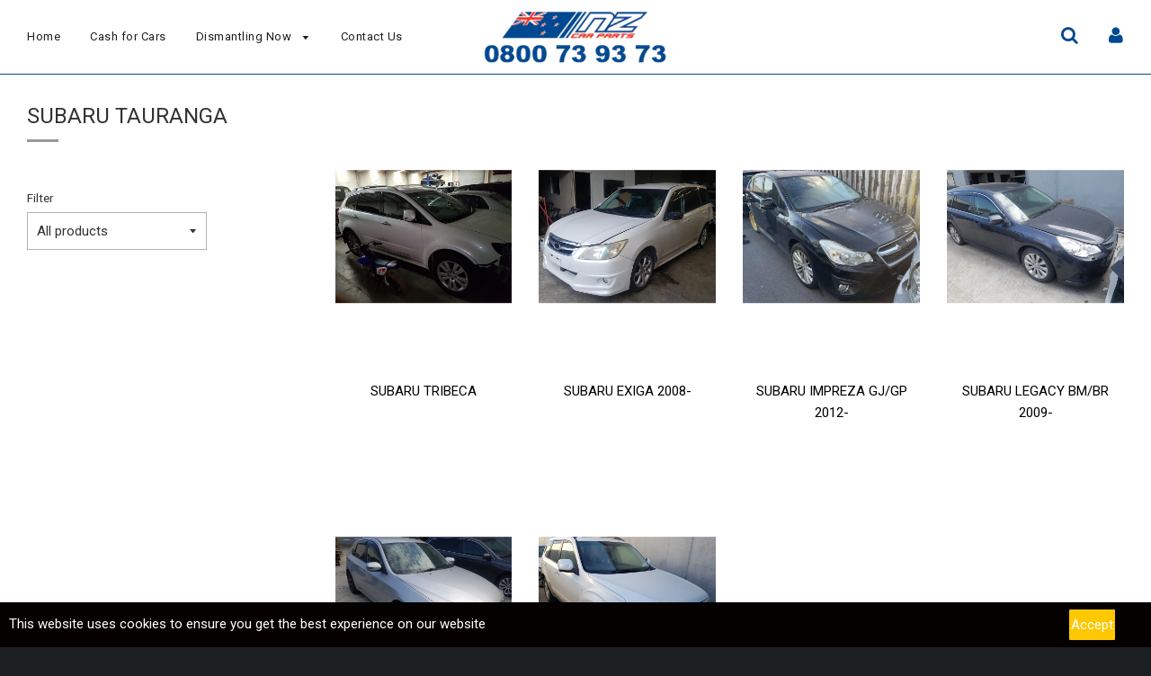

--- FILE ---
content_type: text/html; charset=utf-8
request_url: https://nzcp.co.nz/collections/subaru
body_size: 16168
content:
<!doctype html>
<!--[if IE 8]><html class="no-js lt-ie9" lang="en"> <![endif]-->
<!--[if IE 9 ]><html class="ie9 no-js"> <![endif]-->
<!--[if (gt IE 9)|!(IE)]><!--> <html class="no-js"> <!--<![endif]-->
<head>

  <!-- Basic page needs ================================================== -->
  <meta charset="utf-8">
  <meta http-equiv="X-UA-Compatible" content="IE=edge">

	
	  <link rel="shortcut icon" href="//nzcp.co.nz/cdn/shop/files/favicon_32x32.jpg?v=1613673853" type="image/png">
	

  <!-- Title and description ================================================== -->
  <title>
  SUBARU TAURANGA &ndash; New Zealand Car Parts
  </title>

  

  <!-- Helpers ================================================== -->
  <!-- /snippets/social-meta-tags.liquid -->


  <meta property="og:type" content="website">
  <meta property="og:title" content="SUBARU TAURANGA">
  

<meta property="og:url" content="https://nzcp.co.nz/collections/subaru">
<meta property="og:site_name" content="New Zealand Car Parts">




  <meta name="twitter:card" content="summary">



  <link rel="canonical" href="https://nzcp.co.nz/collections/subaru">
  
	<meta name="viewport" content="width=device-width, initial-scale=1, shrink-to-fit=no">
  
  <meta name="theme-color" content="#000000">

  <!-- CSS ================================================== -->
  <link href="//nzcp.co.nz/cdn/shop/t/4/assets/plugins.css?v=142040376776002710691742418897" rel="stylesheet" type="text/css" media="all" />
  <link href="//nzcp.co.nz/cdn/shop/t/4/assets/timber.scss.css?v=77511018067725684601701821039" rel="stylesheet" type="text/css" media="all" />

  
		<link href="//fonts.googleapis.com/css?family=Roboto:400,700" rel="stylesheet" type="text/css" media="all" />

	


		<link href="//fonts.googleapis.com/css?family=Roboto:400,700" rel="stylesheet" type="text/css" media="all" />

	


  <!-- Header hook for plugins ================================================== -->
  <script>window.performance && window.performance.mark && window.performance.mark('shopify.content_for_header.start');</script><meta id="shopify-digital-wallet" name="shopify-digital-wallet" content="/23981925/digital_wallets/dialog">
<meta name="shopify-checkout-api-token" content="a68e10d5abd3a5403314b30eedeb6c17">
<meta id="in-context-paypal-metadata" data-shop-id="23981925" data-venmo-supported="false" data-environment="production" data-locale="en_US" data-paypal-v4="true" data-currency="NZD">
<link rel="alternate" type="application/atom+xml" title="Feed" href="/collections/subaru.atom" />
<link rel="alternate" type="application/json+oembed" href="https://nzcp.co.nz/collections/subaru.oembed">
<script async="async" src="/checkouts/internal/preloads.js?locale=en-NZ"></script>
<script id="shopify-features" type="application/json">{"accessToken":"a68e10d5abd3a5403314b30eedeb6c17","betas":["rich-media-storefront-analytics"],"domain":"nzcp.co.nz","predictiveSearch":true,"shopId":23981925,"locale":"en"}</script>
<script>var Shopify = Shopify || {};
Shopify.shop = "new-zealand-car-parts.myshopify.com";
Shopify.locale = "en";
Shopify.currency = {"active":"NZD","rate":"1.0"};
Shopify.country = "NZ";
Shopify.theme = {"name":"Flow","id":3736797211,"schema_name":"Flow","schema_version":"6.5","theme_store_id":801,"role":"main"};
Shopify.theme.handle = "null";
Shopify.theme.style = {"id":null,"handle":null};
Shopify.cdnHost = "nzcp.co.nz/cdn";
Shopify.routes = Shopify.routes || {};
Shopify.routes.root = "/";</script>
<script type="module">!function(o){(o.Shopify=o.Shopify||{}).modules=!0}(window);</script>
<script>!function(o){function n(){var o=[];function n(){o.push(Array.prototype.slice.apply(arguments))}return n.q=o,n}var t=o.Shopify=o.Shopify||{};t.loadFeatures=n(),t.autoloadFeatures=n()}(window);</script>
<script id="shop-js-analytics" type="application/json">{"pageType":"collection"}</script>
<script defer="defer" async type="module" src="//nzcp.co.nz/cdn/shopifycloud/shop-js/modules/v2/client.init-shop-cart-sync_Bc8-qrdt.en.esm.js"></script>
<script defer="defer" async type="module" src="//nzcp.co.nz/cdn/shopifycloud/shop-js/modules/v2/chunk.common_CmNk3qlo.esm.js"></script>
<script type="module">
  await import("//nzcp.co.nz/cdn/shopifycloud/shop-js/modules/v2/client.init-shop-cart-sync_Bc8-qrdt.en.esm.js");
await import("//nzcp.co.nz/cdn/shopifycloud/shop-js/modules/v2/chunk.common_CmNk3qlo.esm.js");

  window.Shopify.SignInWithShop?.initShopCartSync?.({"fedCMEnabled":true,"windoidEnabled":true});

</script>
<script>(function() {
  var isLoaded = false;
  function asyncLoad() {
    if (isLoaded) return;
    isLoaded = true;
    var urls = ["https:\/\/www.improvedcontactform.com\/icf.js?shop=new-zealand-car-parts.myshopify.com","\/\/www.powr.io\/powr.js?powr-token=new-zealand-car-parts.myshopify.com\u0026external-type=shopify\u0026shop=new-zealand-car-parts.myshopify.com","https:\/\/cdn.hextom.com\/js\/quickannouncementbar.js?shop=new-zealand-car-parts.myshopify.com"];
    for (var i = 0; i < urls.length; i++) {
      var s = document.createElement('script');
      s.type = 'text/javascript';
      s.async = true;
      s.src = urls[i];
      var x = document.getElementsByTagName('script')[0];
      x.parentNode.insertBefore(s, x);
    }
  };
  if(window.attachEvent) {
    window.attachEvent('onload', asyncLoad);
  } else {
    window.addEventListener('load', asyncLoad, false);
  }
})();</script>
<script id="__st">var __st={"a":23981925,"offset":46800,"reqid":"6c653446-fca9-4d3e-8e3e-9aac5ca5b650-1762317505","pageurl":"nzcp.co.nz\/collections\/subaru","u":"692c4738707a","p":"collection","rtyp":"collection","rid":20075085851};</script>
<script>window.ShopifyPaypalV4VisibilityTracking = true;</script>
<script id="captcha-bootstrap">!function(){'use strict';const t='contact',e='account',n='new_comment',o=[[t,t],['blogs',n],['comments',n],[t,'customer']],c=[[e,'customer_login'],[e,'guest_login'],[e,'recover_customer_password'],[e,'create_customer']],r=t=>t.map((([t,e])=>`form[action*='/${t}']:not([data-nocaptcha='true']) input[name='form_type'][value='${e}']`)).join(','),a=t=>()=>t?[...document.querySelectorAll(t)].map((t=>t.form)):[];function s(){const t=[...o],e=r(t);return a(e)}const i='password',u='form_key',d=['recaptcha-v3-token','g-recaptcha-response','h-captcha-response',i],f=()=>{try{return window.sessionStorage}catch{return}},m='__shopify_v',_=t=>t.elements[u];function p(t,e,n=!1){try{const o=window.sessionStorage,c=JSON.parse(o.getItem(e)),{data:r}=function(t){const{data:e,action:n}=t;return t[m]||n?{data:e,action:n}:{data:t,action:n}}(c);for(const[e,n]of Object.entries(r))t.elements[e]&&(t.elements[e].value=n);n&&o.removeItem(e)}catch(o){console.error('form repopulation failed',{error:o})}}const l='form_type',E='cptcha';function T(t){t.dataset[E]=!0}const w=window,h=w.document,L='Shopify',v='ce_forms',y='captcha';let A=!1;((t,e)=>{const n=(g='f06e6c50-85a8-45c8-87d0-21a2b65856fe',I='https://cdn.shopify.com/shopifycloud/storefront-forms-hcaptcha/ce_storefront_forms_captcha_hcaptcha.v1.5.2.iife.js',D={infoText:'Protected by hCaptcha',privacyText:'Privacy',termsText:'Terms'},(t,e,n)=>{const o=w[L][v],c=o.bindForm;if(c)return c(t,g,e,D).then(n);var r;o.q.push([[t,g,e,D],n]),r=I,A||(h.body.append(Object.assign(h.createElement('script'),{id:'captcha-provider',async:!0,src:r})),A=!0)});var g,I,D;w[L]=w[L]||{},w[L][v]=w[L][v]||{},w[L][v].q=[],w[L][y]=w[L][y]||{},w[L][y].protect=function(t,e){n(t,void 0,e),T(t)},Object.freeze(w[L][y]),function(t,e,n,w,h,L){const[v,y,A,g]=function(t,e,n){const i=e?o:[],u=t?c:[],d=[...i,...u],f=r(d),m=r(i),_=r(d.filter((([t,e])=>n.includes(e))));return[a(f),a(m),a(_),s()]}(w,h,L),I=t=>{const e=t.target;return e instanceof HTMLFormElement?e:e&&e.form},D=t=>v().includes(t);t.addEventListener('submit',(t=>{const e=I(t);if(!e)return;const n=D(e)&&!e.dataset.hcaptchaBound&&!e.dataset.recaptchaBound,o=_(e),c=g().includes(e)&&(!o||!o.value);(n||c)&&t.preventDefault(),c&&!n&&(function(t){try{if(!f())return;!function(t){const e=f();if(!e)return;const n=_(t);if(!n)return;const o=n.value;o&&e.removeItem(o)}(t);const e=Array.from(Array(32),(()=>Math.random().toString(36)[2])).join('');!function(t,e){_(t)||t.append(Object.assign(document.createElement('input'),{type:'hidden',name:u})),t.elements[u].value=e}(t,e),function(t,e){const n=f();if(!n)return;const o=[...t.querySelectorAll(`input[type='${i}']`)].map((({name:t})=>t)),c=[...d,...o],r={};for(const[a,s]of new FormData(t).entries())c.includes(a)||(r[a]=s);n.setItem(e,JSON.stringify({[m]:1,action:t.action,data:r}))}(t,e)}catch(e){console.error('failed to persist form',e)}}(e),e.submit())}));const S=(t,e)=>{t&&!t.dataset[E]&&(n(t,e.some((e=>e===t))),T(t))};for(const o of['focusin','change'])t.addEventListener(o,(t=>{const e=I(t);D(e)&&S(e,y())}));const B=e.get('form_key'),M=e.get(l),P=B&&M;t.addEventListener('DOMContentLoaded',(()=>{const t=y();if(P)for(const e of t)e.elements[l].value===M&&p(e,B);[...new Set([...A(),...v().filter((t=>'true'===t.dataset.shopifyCaptcha))])].forEach((e=>S(e,t)))}))}(h,new URLSearchParams(w.location.search),n,t,e,['guest_login'])})(!0,!0)}();</script>
<script integrity="sha256-52AcMU7V7pcBOXWImdc/TAGTFKeNjmkeM1Pvks/DTgc=" data-source-attribution="shopify.loadfeatures" defer="defer" src="//nzcp.co.nz/cdn/shopifycloud/storefront/assets/storefront/load_feature-81c60534.js" crossorigin="anonymous"></script>
<script data-source-attribution="shopify.dynamic_checkout.dynamic.init">var Shopify=Shopify||{};Shopify.PaymentButton=Shopify.PaymentButton||{isStorefrontPortableWallets:!0,init:function(){window.Shopify.PaymentButton.init=function(){};var t=document.createElement("script");t.src="https://nzcp.co.nz/cdn/shopifycloud/portable-wallets/latest/portable-wallets.en.js",t.type="module",document.head.appendChild(t)}};
</script>
<script data-source-attribution="shopify.dynamic_checkout.buyer_consent">
  function portableWalletsHideBuyerConsent(e){var t=document.getElementById("shopify-buyer-consent"),n=document.getElementById("shopify-subscription-policy-button");t&&n&&(t.classList.add("hidden"),t.setAttribute("aria-hidden","true"),n.removeEventListener("click",e))}function portableWalletsShowBuyerConsent(e){var t=document.getElementById("shopify-buyer-consent"),n=document.getElementById("shopify-subscription-policy-button");t&&n&&(t.classList.remove("hidden"),t.removeAttribute("aria-hidden"),n.addEventListener("click",e))}window.Shopify?.PaymentButton&&(window.Shopify.PaymentButton.hideBuyerConsent=portableWalletsHideBuyerConsent,window.Shopify.PaymentButton.showBuyerConsent=portableWalletsShowBuyerConsent);
</script>
<script data-source-attribution="shopify.dynamic_checkout.cart.bootstrap">document.addEventListener("DOMContentLoaded",(function(){function t(){return document.querySelector("shopify-accelerated-checkout-cart, shopify-accelerated-checkout")}if(t())Shopify.PaymentButton.init();else{new MutationObserver((function(e,n){t()&&(Shopify.PaymentButton.init(),n.disconnect())})).observe(document.body,{childList:!0,subtree:!0})}}));
</script>
<link id="shopify-accelerated-checkout-styles" rel="stylesheet" media="screen" href="https://nzcp.co.nz/cdn/shopifycloud/portable-wallets/latest/accelerated-checkout-backwards-compat.css" crossorigin="anonymous">
<style id="shopify-accelerated-checkout-cart">
        #shopify-buyer-consent {
  margin-top: 1em;
  display: inline-block;
  width: 100%;
}

#shopify-buyer-consent.hidden {
  display: none;
}

#shopify-subscription-policy-button {
  background: none;
  border: none;
  padding: 0;
  text-decoration: underline;
  font-size: inherit;
  cursor: pointer;
}

#shopify-subscription-policy-button::before {
  box-shadow: none;
}

      </style>

<script>window.performance && window.performance.mark && window.performance.mark('shopify.content_for_header.end');</script>

<input type='hidden' id='appify_cc_position' value='1' /><style>#appify-cookie-bar{-webkit-animation: slide-down .7s ease-out;-moz-animation: slide-down .7s ease-out;}@-webkit-keyframes slide-down {0% { opacity: 0; -webkit-transform: translateY(-100%); }100% { opacity: 1; -webkit-transform: translateY(0); }}@-moz-keyframes slide-down {0% { opacity: 0; -moz-transform: translateY(-100%); }100% { opacity: 1; -moz-transform: translateY(0); }}</style><div id="appify-cookie-bar" style='padding:8px 10px;width:100%;display: none;position: fixed;top:auto !important;bottom: 0px;z-index: 999999999;background-color:#050101;color:#ffffff;'> <div style="display:inline;VERTICAL-ALIGN: sub;">This website uses cookies to ensure you get the best experience on our website</div>
        <button id="appifyCookie" style='color:#ffffff;background-color:#ffc700;border: 2px solid #ffc700;border-radius:1px;min-height:34px;height: 34px;float: right;margin-right: 30px;'onclick="appifyAcceptCookies(365);">
            <span>Accept</span>
        </button>
        </div><script src='https://nzcp.co.nz/apps/appifycc/assets/js/rcc.js' type='text/javascript'></script>




  <!-- /snippets/oldIE-js.liquid -->


<!--[if lt IE 9]>
<script src="//cdnjs.cloudflare.com/ajax/libs/html5shiv/3.7.2/html5shiv.min.js" type="text/javascript"></script>
<script src="//nzcp.co.nz/cdn/shop/t/4/assets/respond.min.js?v=52248677837542619231506899123" type="text/javascript"></script>
<link href="//nzcp.co.nz/cdn/shop/t/4/assets/respond-proxy.html" id="respond-proxy" rel="respond-proxy" />
<link href="//nzcp.co.nz/search?q=9f40732e16effe4778cfb2f6619ba590" id="respond-redirect" rel="respond-redirect" />
<script src="//nzcp.co.nz/search?q=9f40732e16effe4778cfb2f6619ba590" type="text/javascript"></script>
<![endif]-->



  <script src="//ajax.googleapis.com/ajax/libs/jquery/1.11.0/jquery.min.js" type="text/javascript"></script>
  <script src="//nzcp.co.nz/cdn/shop/t/4/assets/modernizr.min.js?v=137617515274177302221506899122" type="text/javascript"></script>

  
  

<link href="https://monorail-edge.shopifysvc.com" rel="dns-prefetch">
<script>(function(){if ("sendBeacon" in navigator && "performance" in window) {try {var session_token_from_headers = performance.getEntriesByType('navigation')[0].serverTiming.find(x => x.name == '_s').description;} catch {var session_token_from_headers = undefined;}var session_cookie_matches = document.cookie.match(/_shopify_s=([^;]*)/);var session_token_from_cookie = session_cookie_matches && session_cookie_matches.length === 2 ? session_cookie_matches[1] : "";var session_token = session_token_from_headers || session_token_from_cookie || "";function handle_abandonment_event(e) {var entries = performance.getEntries().filter(function(entry) {return /monorail-edge.shopifysvc.com/.test(entry.name);});if (!window.abandonment_tracked && entries.length === 0) {window.abandonment_tracked = true;var currentMs = Date.now();var navigation_start = performance.timing.navigationStart;var payload = {shop_id: 23981925,url: window.location.href,navigation_start,duration: currentMs - navigation_start,session_token,page_type: "collection"};window.navigator.sendBeacon("https://monorail-edge.shopifysvc.com/v1/produce", JSON.stringify({schema_id: "online_store_buyer_site_abandonment/1.1",payload: payload,metadata: {event_created_at_ms: currentMs,event_sent_at_ms: currentMs}}));}}window.addEventListener('pagehide', handle_abandonment_event);}}());</script>
<script id="web-pixels-manager-setup">(function e(e,d,r,n,o){if(void 0===o&&(o={}),!Boolean(null===(a=null===(i=window.Shopify)||void 0===i?void 0:i.analytics)||void 0===a?void 0:a.replayQueue)){var i,a;window.Shopify=window.Shopify||{};var t=window.Shopify;t.analytics=t.analytics||{};var s=t.analytics;s.replayQueue=[],s.publish=function(e,d,r){return s.replayQueue.push([e,d,r]),!0};try{self.performance.mark("wpm:start")}catch(e){}var l=function(){var e={modern:/Edge?\/(1{2}[4-9]|1[2-9]\d|[2-9]\d{2}|\d{4,})\.\d+(\.\d+|)|Firefox\/(1{2}[4-9]|1[2-9]\d|[2-9]\d{2}|\d{4,})\.\d+(\.\d+|)|Chrom(ium|e)\/(9{2}|\d{3,})\.\d+(\.\d+|)|(Maci|X1{2}).+ Version\/(15\.\d+|(1[6-9]|[2-9]\d|\d{3,})\.\d+)([,.]\d+|)( \(\w+\)|)( Mobile\/\w+|) Safari\/|Chrome.+OPR\/(9{2}|\d{3,})\.\d+\.\d+|(CPU[ +]OS|iPhone[ +]OS|CPU[ +]iPhone|CPU IPhone OS|CPU iPad OS)[ +]+(15[._]\d+|(1[6-9]|[2-9]\d|\d{3,})[._]\d+)([._]\d+|)|Android:?[ /-](13[3-9]|1[4-9]\d|[2-9]\d{2}|\d{4,})(\.\d+|)(\.\d+|)|Android.+Firefox\/(13[5-9]|1[4-9]\d|[2-9]\d{2}|\d{4,})\.\d+(\.\d+|)|Android.+Chrom(ium|e)\/(13[3-9]|1[4-9]\d|[2-9]\d{2}|\d{4,})\.\d+(\.\d+|)|SamsungBrowser\/([2-9]\d|\d{3,})\.\d+/,legacy:/Edge?\/(1[6-9]|[2-9]\d|\d{3,})\.\d+(\.\d+|)|Firefox\/(5[4-9]|[6-9]\d|\d{3,})\.\d+(\.\d+|)|Chrom(ium|e)\/(5[1-9]|[6-9]\d|\d{3,})\.\d+(\.\d+|)([\d.]+$|.*Safari\/(?![\d.]+ Edge\/[\d.]+$))|(Maci|X1{2}).+ Version\/(10\.\d+|(1[1-9]|[2-9]\d|\d{3,})\.\d+)([,.]\d+|)( \(\w+\)|)( Mobile\/\w+|) Safari\/|Chrome.+OPR\/(3[89]|[4-9]\d|\d{3,})\.\d+\.\d+|(CPU[ +]OS|iPhone[ +]OS|CPU[ +]iPhone|CPU IPhone OS|CPU iPad OS)[ +]+(10[._]\d+|(1[1-9]|[2-9]\d|\d{3,})[._]\d+)([._]\d+|)|Android:?[ /-](13[3-9]|1[4-9]\d|[2-9]\d{2}|\d{4,})(\.\d+|)(\.\d+|)|Mobile Safari.+OPR\/([89]\d|\d{3,})\.\d+\.\d+|Android.+Firefox\/(13[5-9]|1[4-9]\d|[2-9]\d{2}|\d{4,})\.\d+(\.\d+|)|Android.+Chrom(ium|e)\/(13[3-9]|1[4-9]\d|[2-9]\d{2}|\d{4,})\.\d+(\.\d+|)|Android.+(UC? ?Browser|UCWEB|U3)[ /]?(15\.([5-9]|\d{2,})|(1[6-9]|[2-9]\d|\d{3,})\.\d+)\.\d+|SamsungBrowser\/(5\.\d+|([6-9]|\d{2,})\.\d+)|Android.+MQ{2}Browser\/(14(\.(9|\d{2,})|)|(1[5-9]|[2-9]\d|\d{3,})(\.\d+|))(\.\d+|)|K[Aa][Ii]OS\/(3\.\d+|([4-9]|\d{2,})\.\d+)(\.\d+|)/},d=e.modern,r=e.legacy,n=navigator.userAgent;return n.match(d)?"modern":n.match(r)?"legacy":"unknown"}(),u="modern"===l?"modern":"legacy",c=(null!=n?n:{modern:"",legacy:""})[u],f=function(e){return[e.baseUrl,"/wpm","/b",e.hashVersion,"modern"===e.buildTarget?"m":"l",".js"].join("")}({baseUrl:d,hashVersion:r,buildTarget:u}),m=function(e){var d=e.version,r=e.bundleTarget,n=e.surface,o=e.pageUrl,i=e.monorailEndpoint;return{emit:function(e){var a=e.status,t=e.errorMsg,s=(new Date).getTime(),l=JSON.stringify({metadata:{event_sent_at_ms:s},events:[{schema_id:"web_pixels_manager_load/3.1",payload:{version:d,bundle_target:r,page_url:o,status:a,surface:n,error_msg:t},metadata:{event_created_at_ms:s}}]});if(!i)return console&&console.warn&&console.warn("[Web Pixels Manager] No Monorail endpoint provided, skipping logging."),!1;try{return self.navigator.sendBeacon.bind(self.navigator)(i,l)}catch(e){}var u=new XMLHttpRequest;try{return u.open("POST",i,!0),u.setRequestHeader("Content-Type","text/plain"),u.send(l),!0}catch(e){return console&&console.warn&&console.warn("[Web Pixels Manager] Got an unhandled error while logging to Monorail."),!1}}}}({version:r,bundleTarget:l,surface:e.surface,pageUrl:self.location.href,monorailEndpoint:e.monorailEndpoint});try{o.browserTarget=l,function(e){var d=e.src,r=e.async,n=void 0===r||r,o=e.onload,i=e.onerror,a=e.sri,t=e.scriptDataAttributes,s=void 0===t?{}:t,l=document.createElement("script"),u=document.querySelector("head"),c=document.querySelector("body");if(l.async=n,l.src=d,a&&(l.integrity=a,l.crossOrigin="anonymous"),s)for(var f in s)if(Object.prototype.hasOwnProperty.call(s,f))try{l.dataset[f]=s[f]}catch(e){}if(o&&l.addEventListener("load",o),i&&l.addEventListener("error",i),u)u.appendChild(l);else{if(!c)throw new Error("Did not find a head or body element to append the script");c.appendChild(l)}}({src:f,async:!0,onload:function(){if(!function(){var e,d;return Boolean(null===(d=null===(e=window.Shopify)||void 0===e?void 0:e.analytics)||void 0===d?void 0:d.initialized)}()){var d=window.webPixelsManager.init(e)||void 0;if(d){var r=window.Shopify.analytics;r.replayQueue.forEach((function(e){var r=e[0],n=e[1],o=e[2];d.publishCustomEvent(r,n,o)})),r.replayQueue=[],r.publish=d.publishCustomEvent,r.visitor=d.visitor,r.initialized=!0}}},onerror:function(){return m.emit({status:"failed",errorMsg:"".concat(f," has failed to load")})},sri:function(e){var d=/^sha384-[A-Za-z0-9+/=]+$/;return"string"==typeof e&&d.test(e)}(c)?c:"",scriptDataAttributes:o}),m.emit({status:"loading"})}catch(e){m.emit({status:"failed",errorMsg:(null==e?void 0:e.message)||"Unknown error"})}}})({shopId: 23981925,storefrontBaseUrl: "https://nzcp.co.nz",extensionsBaseUrl: "https://extensions.shopifycdn.com/cdn/shopifycloud/web-pixels-manager",monorailEndpoint: "https://monorail-edge.shopifysvc.com/unstable/produce_batch",surface: "storefront-renderer",enabledBetaFlags: ["2dca8a86"],webPixelsConfigList: [{"id":"shopify-app-pixel","configuration":"{}","eventPayloadVersion":"v1","runtimeContext":"STRICT","scriptVersion":"0450","apiClientId":"shopify-pixel","type":"APP","privacyPurposes":["ANALYTICS","MARKETING"]},{"id":"shopify-custom-pixel","eventPayloadVersion":"v1","runtimeContext":"LAX","scriptVersion":"0450","apiClientId":"shopify-pixel","type":"CUSTOM","privacyPurposes":["ANALYTICS","MARKETING"]}],isMerchantRequest: false,initData: {"shop":{"name":"New Zealand Car Parts","paymentSettings":{"currencyCode":"NZD"},"myshopifyDomain":"new-zealand-car-parts.myshopify.com","countryCode":"NZ","storefrontUrl":"https:\/\/nzcp.co.nz"},"customer":null,"cart":null,"checkout":null,"productVariants":[],"purchasingCompany":null},},"https://nzcp.co.nz/cdn","5303c62bw494ab25dp0d72f2dcm48e21f5a",{"modern":"","legacy":""},{"shopId":"23981925","storefrontBaseUrl":"https:\/\/nzcp.co.nz","extensionBaseUrl":"https:\/\/extensions.shopifycdn.com\/cdn\/shopifycloud\/web-pixels-manager","surface":"storefront-renderer","enabledBetaFlags":"[\"2dca8a86\"]","isMerchantRequest":"false","hashVersion":"5303c62bw494ab25dp0d72f2dcm48e21f5a","publish":"custom","events":"[[\"page_viewed\",{}],[\"collection_viewed\",{\"collection\":{\"id\":\"20075085851\",\"title\":\"SUBARU TAURANGA\",\"productVariants\":[{\"price\":{\"amount\":0.0,\"currencyCode\":\"NZD\"},\"product\":{\"title\":\"SUBARU TRIBECA\",\"vendor\":\"New Zealand Car Parts Tauranga\",\"id\":\"6637795934256\",\"untranslatedTitle\":\"SUBARU TRIBECA\",\"url\":\"\/products\/subaru-tribeca-1\",\"type\":\"SUBARU TAURANGA\"},\"id\":\"39603209011248\",\"image\":{\"src\":\"\/\/nzcp.co.nz\/cdn\/shop\/products\/67250-JNQ568_1_copy.jpg?v=1625536175\"},\"sku\":\"67250-DV-001-T\",\"title\":\"Default Title\",\"untranslatedTitle\":\"Default Title\"},{\"price\":{\"amount\":0.0,\"currencyCode\":\"NZD\"},\"product\":{\"title\":\"SUBARU EXIGA 2008-\",\"vendor\":\"New Zealand Car Parts Tauranga\",\"id\":\"6637787185200\",\"untranslatedTitle\":\"SUBARU EXIGA 2008-\",\"url\":\"\/products\/subaru-exiga-2009\",\"type\":\"SUBARU TAURANGA\"},\"id\":\"39603181125680\",\"image\":{\"src\":\"\/\/nzcp.co.nz\/cdn\/shop\/products\/67230-KZG612_2_copy.jpg?v=1625534442\"},\"sku\":\"67230-DV-001-T\",\"title\":\"Default Title\",\"untranslatedTitle\":\"Default Title\"},{\"price\":{\"amount\":0.0,\"currencyCode\":\"NZD\"},\"product\":{\"title\":\"SUBARU IMPREZA GJ\/GP 2012-\",\"vendor\":\"New Zealand Car Parts Tauranga\",\"id\":\"6637747929136\",\"untranslatedTitle\":\"SUBARU IMPREZA GJ\/GP 2012-\",\"url\":\"\/products\/subaru-impreza-gj-gp-2013\",\"type\":\"SUBARU TAURANGA\"},\"id\":\"39603144622128\",\"image\":{\"src\":\"\/\/nzcp.co.nz\/cdn\/shop\/products\/67224-GQP943_3_copy.jpg?v=1625528753\"},\"sku\":\"67224-DV-001-T\",\"title\":\"Default Title\",\"untranslatedTitle\":\"Default Title\"},{\"price\":{\"amount\":0.0,\"currencyCode\":\"NZD\"},\"product\":{\"title\":\"SUBARU LEGACY BM\/BR 2009-\",\"vendor\":\"New Zealand Car Parts Tauranga\",\"id\":\"6630984843312\",\"untranslatedTitle\":\"SUBARU LEGACY BM\/BR 2009-\",\"url\":\"\/products\/subaru-legacy-bm-br-2010\",\"type\":\"SUBARU TAURANGA\"},\"id\":\"39591685586992\",\"image\":{\"src\":\"\/\/nzcp.co.nz\/cdn\/shop\/products\/67122-LTC319_1_copy.jpg?v=1624914459\"},\"sku\":\"67122-DV-001-T\",\"title\":\"Default Title\",\"untranslatedTitle\":\"Default Title\"},{\"price\":{\"amount\":0.0,\"currencyCode\":\"NZD\"},\"product\":{\"title\":\"SUBARU IMPREZA G3 2008-\",\"vendor\":\"New Zealand Car Parts Tauranga\",\"id\":\"4322118795312\",\"untranslatedTitle\":\"SUBARU IMPREZA G3 2008-\",\"url\":\"\/products\/subaru-impreza-g3-2009\",\"type\":\"SUBARU TAURANGA\"},\"id\":\"31073787740208\",\"image\":{\"src\":\"\/\/nzcp.co.nz\/cdn\/shop\/products\/67223-HNC610_1_copy.jpg?v=1625525281\"},\"sku\":\"67223-DV-001-T\",\"title\":\"Default Title\",\"untranslatedTitle\":\"Default Title\"},{\"price\":{\"amount\":0.0,\"currencyCode\":\"NZD\"},\"product\":{\"title\":\"SUBARU FORESTER SH9\",\"vendor\":\"New Zealand Car Parts Tauranga\",\"id\":\"4321936801840\",\"untranslatedTitle\":\"SUBARU FORESTER SH9\",\"url\":\"\/products\/subaru-forester-sh9-1\",\"type\":\"SUBARU TAURANGA\"},\"id\":\"31073371717680\",\"image\":{\"src\":\"\/\/nzcp.co.nz\/cdn\/shop\/products\/67032EMW715_3_copy.jpg?v=1624421494\"},\"sku\":\"67032-DV-001-T\",\"title\":\"Default Title\",\"untranslatedTitle\":\"Default Title\"}]}}]]"});</script><script>
  window.ShopifyAnalytics = window.ShopifyAnalytics || {};
  window.ShopifyAnalytics.meta = window.ShopifyAnalytics.meta || {};
  window.ShopifyAnalytics.meta.currency = 'NZD';
  var meta = {"products":[{"id":6637795934256,"gid":"gid:\/\/shopify\/Product\/6637795934256","vendor":"New Zealand Car Parts Tauranga","type":"SUBARU TAURANGA","variants":[{"id":39603209011248,"price":0,"name":"SUBARU TRIBECA","public_title":null,"sku":"67250-DV-001-T"}],"remote":false},{"id":6637787185200,"gid":"gid:\/\/shopify\/Product\/6637787185200","vendor":"New Zealand Car Parts Tauranga","type":"SUBARU TAURANGA","variants":[{"id":39603181125680,"price":0,"name":"SUBARU EXIGA 2008-","public_title":null,"sku":"67230-DV-001-T"}],"remote":false},{"id":6637747929136,"gid":"gid:\/\/shopify\/Product\/6637747929136","vendor":"New Zealand Car Parts Tauranga","type":"SUBARU TAURANGA","variants":[{"id":39603144622128,"price":0,"name":"SUBARU IMPREZA GJ\/GP 2012-","public_title":null,"sku":"67224-DV-001-T"}],"remote":false},{"id":6630984843312,"gid":"gid:\/\/shopify\/Product\/6630984843312","vendor":"New Zealand Car Parts Tauranga","type":"SUBARU TAURANGA","variants":[{"id":39591685586992,"price":0,"name":"SUBARU LEGACY BM\/BR 2009-","public_title":null,"sku":"67122-DV-001-T"}],"remote":false},{"id":4322118795312,"gid":"gid:\/\/shopify\/Product\/4322118795312","vendor":"New Zealand Car Parts Tauranga","type":"SUBARU TAURANGA","variants":[{"id":31073787740208,"price":0,"name":"SUBARU IMPREZA G3 2008-","public_title":null,"sku":"67223-DV-001-T"}],"remote":false},{"id":4321936801840,"gid":"gid:\/\/shopify\/Product\/4321936801840","vendor":"New Zealand Car Parts Tauranga","type":"SUBARU TAURANGA","variants":[{"id":31073371717680,"price":0,"name":"SUBARU FORESTER SH9","public_title":null,"sku":"67032-DV-001-T"}],"remote":false}],"page":{"pageType":"collection","resourceType":"collection","resourceId":20075085851}};
  for (var attr in meta) {
    window.ShopifyAnalytics.meta[attr] = meta[attr];
  }
</script>
<script class="analytics">
  (function () {
    var customDocumentWrite = function(content) {
      var jquery = null;

      if (window.jQuery) {
        jquery = window.jQuery;
      } else if (window.Checkout && window.Checkout.$) {
        jquery = window.Checkout.$;
      }

      if (jquery) {
        jquery('body').append(content);
      }
    };

    var hasLoggedConversion = function(token) {
      if (token) {
        return document.cookie.indexOf('loggedConversion=' + token) !== -1;
      }
      return false;
    }

    var setCookieIfConversion = function(token) {
      if (token) {
        var twoMonthsFromNow = new Date(Date.now());
        twoMonthsFromNow.setMonth(twoMonthsFromNow.getMonth() + 2);

        document.cookie = 'loggedConversion=' + token + '; expires=' + twoMonthsFromNow;
      }
    }

    var trekkie = window.ShopifyAnalytics.lib = window.trekkie = window.trekkie || [];
    if (trekkie.integrations) {
      return;
    }
    trekkie.methods = [
      'identify',
      'page',
      'ready',
      'track',
      'trackForm',
      'trackLink'
    ];
    trekkie.factory = function(method) {
      return function() {
        var args = Array.prototype.slice.call(arguments);
        args.unshift(method);
        trekkie.push(args);
        return trekkie;
      };
    };
    for (var i = 0; i < trekkie.methods.length; i++) {
      var key = trekkie.methods[i];
      trekkie[key] = trekkie.factory(key);
    }
    trekkie.load = function(config) {
      trekkie.config = config || {};
      trekkie.config.initialDocumentCookie = document.cookie;
      var first = document.getElementsByTagName('script')[0];
      var script = document.createElement('script');
      script.type = 'text/javascript';
      script.onerror = function(e) {
        var scriptFallback = document.createElement('script');
        scriptFallback.type = 'text/javascript';
        scriptFallback.onerror = function(error) {
                var Monorail = {
      produce: function produce(monorailDomain, schemaId, payload) {
        var currentMs = new Date().getTime();
        var event = {
          schema_id: schemaId,
          payload: payload,
          metadata: {
            event_created_at_ms: currentMs,
            event_sent_at_ms: currentMs
          }
        };
        return Monorail.sendRequest("https://" + monorailDomain + "/v1/produce", JSON.stringify(event));
      },
      sendRequest: function sendRequest(endpointUrl, payload) {
        // Try the sendBeacon API
        if (window && window.navigator && typeof window.navigator.sendBeacon === 'function' && typeof window.Blob === 'function' && !Monorail.isIos12()) {
          var blobData = new window.Blob([payload], {
            type: 'text/plain'
          });

          if (window.navigator.sendBeacon(endpointUrl, blobData)) {
            return true;
          } // sendBeacon was not successful

        } // XHR beacon

        var xhr = new XMLHttpRequest();

        try {
          xhr.open('POST', endpointUrl);
          xhr.setRequestHeader('Content-Type', 'text/plain');
          xhr.send(payload);
        } catch (e) {
          console.log(e);
        }

        return false;
      },
      isIos12: function isIos12() {
        return window.navigator.userAgent.lastIndexOf('iPhone; CPU iPhone OS 12_') !== -1 || window.navigator.userAgent.lastIndexOf('iPad; CPU OS 12_') !== -1;
      }
    };
    Monorail.produce('monorail-edge.shopifysvc.com',
      'trekkie_storefront_load_errors/1.1',
      {shop_id: 23981925,
      theme_id: 3736797211,
      app_name: "storefront",
      context_url: window.location.href,
      source_url: "//nzcp.co.nz/cdn/s/trekkie.storefront.5ad93876886aa0a32f5bade9f25632a26c6f183a.min.js"});

        };
        scriptFallback.async = true;
        scriptFallback.src = '//nzcp.co.nz/cdn/s/trekkie.storefront.5ad93876886aa0a32f5bade9f25632a26c6f183a.min.js';
        first.parentNode.insertBefore(scriptFallback, first);
      };
      script.async = true;
      script.src = '//nzcp.co.nz/cdn/s/trekkie.storefront.5ad93876886aa0a32f5bade9f25632a26c6f183a.min.js';
      first.parentNode.insertBefore(script, first);
    };
    trekkie.load(
      {"Trekkie":{"appName":"storefront","development":false,"defaultAttributes":{"shopId":23981925,"isMerchantRequest":null,"themeId":3736797211,"themeCityHash":"6482749786451617856","contentLanguage":"en","currency":"NZD","eventMetadataId":"b880444c-66b6-4dab-9225-09939a6a6b64"},"isServerSideCookieWritingEnabled":true,"monorailRegion":"shop_domain","enabledBetaFlags":["f0df213a"]},"Session Attribution":{},"S2S":{"facebookCapiEnabled":false,"source":"trekkie-storefront-renderer","apiClientId":580111}}
    );

    var loaded = false;
    trekkie.ready(function() {
      if (loaded) return;
      loaded = true;

      window.ShopifyAnalytics.lib = window.trekkie;

      var originalDocumentWrite = document.write;
      document.write = customDocumentWrite;
      try { window.ShopifyAnalytics.merchantGoogleAnalytics.call(this); } catch(error) {};
      document.write = originalDocumentWrite;

      window.ShopifyAnalytics.lib.page(null,{"pageType":"collection","resourceType":"collection","resourceId":20075085851,"shopifyEmitted":true});

      var match = window.location.pathname.match(/checkouts\/(.+)\/(thank_you|post_purchase)/)
      var token = match? match[1]: undefined;
      if (!hasLoggedConversion(token)) {
        setCookieIfConversion(token);
        window.ShopifyAnalytics.lib.track("Viewed Product Category",{"currency":"NZD","category":"Collection: subaru","collectionName":"subaru","collectionId":20075085851,"nonInteraction":true},undefined,undefined,{"shopifyEmitted":true});
      }
    });


        var eventsListenerScript = document.createElement('script');
        eventsListenerScript.async = true;
        eventsListenerScript.src = "//nzcp.co.nz/cdn/shopifycloud/storefront/assets/shop_events_listener-3da45d37.js";
        document.getElementsByTagName('head')[0].appendChild(eventsListenerScript);

})();</script>
<script
  defer
  src="https://nzcp.co.nz/cdn/shopifycloud/perf-kit/shopify-perf-kit-2.1.2.min.js"
  data-application="storefront-renderer"
  data-shop-id="23981925"
  data-render-region="gcp-us-central1"
  data-page-type="collection"
  data-theme-instance-id="3736797211"
  data-theme-name="Flow"
  data-theme-version="6.5"
  data-monorail-region="shop_domain"
  data-resource-timing-sampling-rate="10"
  data-shs="true"
  data-shs-beacon="true"
  data-shs-export-with-fetch="true"
  data-shs-logs-sample-rate="1"
></script>
</head>


<body id="subaru-tauranga" class="template-collection" >
  
  <div id="CartDrawer" class="drawer drawer--right">
    <div class="drawer__header sitewide--title-wrapper">
      <div class="drawer__close js-drawer-close">
        <button type="button" class="icon-fallback-text">
          <i class="fa fa-times fa-lg" aria-hidden="true"></i>
          <span class="fallback-text">"Close Cart"</span>
        </button>
      </div>
      <div class="drawer__title h2 page--title " id="CartTitle">Shopping Cart</div>
      <div class="drawer__title h2 page--title hide" id="ShopNowTitle">Shop now</div>
      <div class="drawer__title h2 page--title hide" id="LogInTitle">Login</div>
      <div class="drawer__title h2 page--title hide" id="SearchTitle">Search for products on our site</div>
    </div>
    <div id="CartContainer"></div>
    <div id="ShopNowContainer" class="hide"></div>
    <div id="SearchContainer" class="hide">
      <div class="wrapper search-drawer">
        <div class="input-group">
          <input type="search" name="q" id="search-input" placeholder="Search our store" class="input-group-field" aria-label="Search our store" autocomplete="off" />
          <span class="input-group-btn">
            <button type="submit" class="btn icon-fallback-text">
              <i class="fa fa-search"></i>
              <span class="fallback-text">Search</span>
            </button>
          </span>
        </div>
        <script id="LiveSearchResultTemplate" type="text/template">
  
    <div class="indiv-search-listing-grid">
      <div class="grid">
        {{#if image}}
        <div class="grid__item large--one-quarter live-search--image">
          <a href="{{url}}" title="{{title}}">
            <img src="{{image}}" alt="{{title}}">
          </a>
        </div>
        {{/if}}
        <div class="grid__item large--three-quarters line-search-content">
          <h3>
            <a href="{{url}}" title="">{{title}}</a>
          </h3>
          <p>{{content}}</p>
        </div>
      </div>
    </div>
  
</script>

        <script type="text/javascript">
            var SearchTranslations = {
                no_results_html: 'Your search for "{{ terms }}" did not yield any results.',
                results_for_html: 'Your search for "{{ terms }}" revealed the following:',
                products: 'Products',
                pages: 'Pages',
                articles: 'Articles'
            };
        </script>
        <div id="search-results" class="grid-uniform">
          <!-- here will be the search results -->
        </div>
        <a id="search-show-more" href="#" class="btn hide">See more</a>
      </div>
    </div>
    <div id="LogInContainer" class="hide"></div>
  </div>
  <div id="DrawerOverlay"></div>

<div id="PageContainer">

	<div id="shopify-section-announcement-bar" class="shopify-section">


</div>

	<div id="shopify-section-header" class="shopify-section"><div data-section-id="header" data-section-type="header-section" class="header-section--wrapper">
  <div id="NavDrawer" class="drawer drawer--left">
    <!-- begin mobile-nav -->
    <ul class="mobile-nav">
      <li class="mobile-nav__item mobile-nav__search">
        <form action="/search" method="get" class="input-group search-bar" role="search">
  
  <input type="search" name="q" value="" placeholder="Search our store" class="input-group-field" aria-label="Search our store">
  <span class="input-group-btn hidden">
    <button type="submit" class="btn icon-fallback-text">
      <i class="fa fa-search"></i>
      <span class="fallback-text">Search</span>
    </button>
  </span>
</form>

      </li>
      
        
        
        
          <li class="mobile-nav__item">
            <a href="/" class="mobile-nav__link">Home</a>
          </li>
        
      
        
        
        
          <li class="mobile-nav__item">
            <a href="/community/contact" class="mobile-nav__link">Cash for Cars</a>
          </li>
        
      
        
        
        
          <li class="mobile-nav__item" aria-haspopup="true">
            <div class="mobile-nav__has-sublist">
              <a href="#" class="mobile-nav__link">Dismantling Now</a>
              <div class="mobile-nav__toggle">
                <button type="button" class="icon-fallback-text mobile-nav__toggle-open">
                  <i class="fa fa-caret-right fa-lg" aria-hidden="true"></i>
                  <span class="fallback-text">See more</span>
                </button>
                <button type="button" class="icon-fallback-text mobile-nav__toggle-close">
                  <i class="fa fa-caret-down fa-lg" aria-hidden="true"></i>
                  <span class="fallback-text">"Close Cart"</span>
                </button>
              </div>
            </div>
            <ul class="mobile-nav__sublist">
              
                
                <li class="mobile-nav__item ">
                  
                    <div class="mobile-nav__has-sublist">
                      <a href="/collections/tauranga" class="mobile-nav__link">Tauranga</a>
                        <div class="mobile-nav__toggle">
                          <button type="button" class="icon-fallback-text mobile-nav__toggle-open">
                            <i class="fa fa-caret-right fa-lg" aria-hidden="true"></i>
                            <span class="fallback-text">See more</span>
                          </button>
                          <button type="button" class="icon-fallback-text mobile-nav__toggle-close">
                            <i class="fa fa-caret-down fa-lg" aria-hidden="true"></i>
                            <span class="fallback-text">"Close Cart"</span>
                          </button>
                        </div>
                      </div>
                      <ul class="mobile-nav__sublist">
                        
                          <li class="mobile-nav__item">
                            <a href="/collections/tauranga/subaru" class="mobile-nav__link">SUBARU</a>
                          </li>
                        
                          <li class="mobile-nav__item">
                            <a href="/collections/tauranga/suzuki" class="mobile-nav__link">SUZUKI</a>
                          </li>
                        
                      </ul>
                  
                </li>
              
                
                <li class="mobile-nav__item ">
                  
                    <div class="mobile-nav__has-sublist">
                      <a href="/collections/christchurch" class="mobile-nav__link">Christchurch</a>
                        <div class="mobile-nav__toggle">
                          <button type="button" class="icon-fallback-text mobile-nav__toggle-open">
                            <i class="fa fa-caret-right fa-lg" aria-hidden="true"></i>
                            <span class="fallback-text">See more</span>
                          </button>
                          <button type="button" class="icon-fallback-text mobile-nav__toggle-close">
                            <i class="fa fa-caret-down fa-lg" aria-hidden="true"></i>
                            <span class="fallback-text">"Close Cart"</span>
                          </button>
                        </div>
                      </div>
                      <ul class="mobile-nav__sublist">
                        
                          <li class="mobile-nav__item">
                            <a href="/collections/audi-1" class="mobile-nav__link">AUDI</a>
                          </li>
                        
                          <li class="mobile-nav__item">
                            <a href="/collections/christchurch/bmw" class="mobile-nav__link">BMW</a>
                          </li>
                        
                          <li class="mobile-nav__item">
                            <a href="/collections/byd-christchurch" class="mobile-nav__link">BYD</a>
                          </li>
                        
                          <li class="mobile-nav__item">
                            <a href="/collections/skoda" class="mobile-nav__link">SKODA</a>
                          </li>
                        
                          <li class="mobile-nav__item">
                            <a href="/collections/christchurch/subaru" class="mobile-nav__link">SUBARU</a>
                          </li>
                        
                          <li class="mobile-nav__item">
                            <a href="/collections/volkswagen-2" class="mobile-nav__link">VOLKSWAGEN</a>
                          </li>
                        
                      </ul>
                  
                </li>
              
            </ul>
          </li>
        
      
        
        
        
          <li class="mobile-nav__item">
            <a href="/pages/contact-us" class="mobile-nav__link">Contact Us</a>
          </li>
        
      
      
    </ul>


      
      

      <span class="mobile-nav-header">Account</span>

	  <ul class="mobile-nav">

        
          <li class="mobile-nav__item">
            <a href="https://shopify.com/23981925/account?locale=en&amp;region_country=NZ" id="customer_login_link">Log in</a>
          </li>
          <li class="mobile-nav__item">
            <a href="https://shopify.com/23981925/account?locale=en" id="customer_register_link">Create account</a>
          </li>
        

	</ul>

      
    <!-- //mobile-nav -->
  </div>


    <header class="site-header medium--hide small--hide sticky-header sticky-header-transformed ui sticky ">
      <div class="wrapper">

        

      

      <div class="grid--full grid--table">

        <div class="grid__item large--five-twelfths">

          <div class="top-links">

            <ul class="site-nav" id="AccessibleNav" role="navigation">
              

                

                

                  <li>
                    <a href="/" class="site-nav__link">Home</a>
                  </li>

                

              

                

                

                  <li>
                    <a href="/community/contact" class="site-nav__link">Cash for Cars</a>
                  </li>

                

              

                

                
                  <li class="site-nav--has-dropdown" aria-haspopup="true">
                    <a href="#" class="site-nav__link">
                      Dismantling Now
                      <span class="icon icon-arrow-down" aria-hidden="true"></span>
                    </a>

                    <ul class="site-nav__dropdown">
                      
                        
                        
                          <li class="site-nav--has-dropdown" aria-haspopup="true">
                            <a href="/collections/tauranga" class="site-nav__link">Tauranga</a>
                            <ul class="site-nav__subdropdown">
                              
                                <li>
                                  <a href="/collections/tauranga/subaru" class="site-nav__link">SUBARU</a>
                                </li>
                              
                                <li>
                                  <a href="/collections/tauranga/suzuki" class="site-nav__link">SUZUKI</a>
                                </li>
                              
                            </ul>
                          </li>
                        
                      
                        
                        
                          <li class="site-nav--has-dropdown" aria-haspopup="true">
                            <a href="/collections/christchurch" class="site-nav__link">Christchurch</a>
                            <ul class="site-nav__subdropdown">
                              
                                <li>
                                  <a href="/collections/audi-1" class="site-nav__link">AUDI</a>
                                </li>
                              
                                <li>
                                  <a href="/collections/christchurch/bmw" class="site-nav__link">BMW</a>
                                </li>
                              
                                <li>
                                  <a href="/collections/byd-christchurch" class="site-nav__link">BYD</a>
                                </li>
                              
                                <li>
                                  <a href="/collections/skoda" class="site-nav__link">SKODA</a>
                                </li>
                              
                                <li>
                                  <a href="/collections/christchurch/subaru" class="site-nav__link">SUBARU</a>
                                </li>
                              
                                <li>
                                  <a href="/collections/volkswagen-2" class="site-nav__link">VOLKSWAGEN</a>
                                </li>
                              
                            </ul>
                          </li>
                        
                      
                    </ul>
                  </li>

                  

              

                

                

                  <li>
                    <a href="/pages/contact-us" class="site-nav__link">Contact Us</a>
                  </li>

                

              
            </ul>

          </div>

        </div>


        <div class="grid__item large--two-twelfths">
            <div class="site-header__logo large--center" itemscope itemtype="http://schema.org/Organization">

              
                <div class="site-header__logo h1" id="site-title" itemscope itemtype="http://schema.org/Organization">
              
                
                  <a href="/" itemprop="url" class="site-header__logo-image">
                    
            	      <img src="//nzcp.co.nz/cdn/shop/files/LOGO-FINAL_300x.gif?v=1613673433"
            	           srcset="//nzcp.co.nz/cdn/shop/files/LOGO-FINAL_300x.gif?v=1613673433 1x, //nzcp.co.nz/cdn/shop/files/LOGO-FINAL_300x@2x.gif?v=1613673433 2x"
            	           alt="New Zealand Car Parts"
            	           itemprop="logo">
                  </a>
                
              
                </div>
              

            </div>
        </div>
        <div class="grid__item large--five-twelfths large--text-right medium-down--hide">
          
    <div class="top-links">

      <ul class="top-links--icon-links">

        

        
        <li>
          <a href="/search" class="search-button">
            <i class="fa fa-search fa-lg"></i>
          </a>
        </li>
        

        
          
            <li>
              <a href="/account/login" title="Log in" class="log-in-button">
                <i class="fa fa-user fa-lg"></i>
              </a>
            </li>
          
        

        <!--<li>
          <a href="/cart" class="site-header__cart-toggle js-drawer-open-right-link" aria-controls="CartDrawer" aria-expanded="false">
            <i class="fa fa-shopping-cart fa-lg"></i>
                    <span class="site-header__cart-indicator hide"></span>
          </a>
        </li>-->

      </ul>
    </div>
        </div>

    

            

      </div>
    </header>

<nav class="nav-bar mobile-nav-bar-wrapper large--hide medium-down--show sticky-header sticky-header-transformed ui sticky">
  <div class="wrapper">
    <div class="large--hide medium-down--show">
      <div class="mobile-grid--table">
        <div class="grid__item one-sixth">
          <div class="site-nav--mobile">
            <button type="button" class="icon-fallback-text site-nav__link js-drawer-open-left-link" aria-controls="NavDrawer" aria-expanded="false">
              <i class="fa fa-bars fa-2x"></i>
              <span class="fallback-text">Menu</span>
            </button>
          </div>
        </div>

        <div class="grid__item four-sixths">
          
          	  <div class="site-header__logo h1" id="site-title" itemscope itemtype="http://schema.org/Organization">
          	
          	  
          	    <a href="/" itemprop="url" class="site-header__logo-image">
          	      
          	      <img src="//nzcp.co.nz/cdn/shop/files/LOGO-FINAL_300x.gif?v=1613673433"
          	           srcset="//nzcp.co.nz/cdn/shop/files/LOGO-FINAL_300x.gif?v=1613673433 1x, //nzcp.co.nz/cdn/shop/files/LOGO-FINAL_300x@2x.gif?v=1613673433 2x"
          	           alt="New Zealand Car Parts"
          	           itemprop="logo">
          	    </a>
          	  
          	
          	  </div>
          	
        </div>

        <div class="grid__item one-sixth text-right">
          <div class="site-nav--mobile">
            <a href="/cart" class="js-drawer-open-right-link site-nav__link" aria-controls="CartDrawer" aria-expanded="false">
              <span class="icon-fallback-text">
                <i class="fa fa-shopping-cart fa-2x"></i>
                <span class="site-header__cart-indicator hide"></span>
                <span class="fallback-text">Cart</span>
              </span>
            </a>
          </div>
        </div>
      </div>
    </div>
  </div>
</nav>

</div>

<style>

#site-title{
	padding: 0px 0;
}

</style>


</div>

		

			<div class="wrapper main-content">

		

		<!-- /templates/collection.liquid -->


<div id="shopify-section-collection-template" class="shopify-section">






	

			<div class="grid-uniform products--match-height">

			<div class="grid__item large--one-quarter collection-sidebar-wrapper collection-sidebar-mobile-wrapper">


				

				  

						<div class="sitewide--title-wrapper">
				      <h1 class="page--title">SUBARU TAURANGA</h1>
				    </div>

				  

					

							<div class="collection-sidebar-filter">
								<label for="sort-by">Filter</label>
								<select class="needsclick collection-sidebar-filter-select coll-filter">
									<option value="">All products</option>
									
									
									<option value="subaru">SUBARU</option>
									
									
								</select>
							</div>

							<div id="link-to-tag-generic" style="display: none; visibility: hidden;">
								<a href="/collections/subaru/tag" title="Show products matching tag tag">tag</a>"
							</div>
							
								<input type="hidden" id="link-to-collection" value="/collections/subaru" />
							

					

				  


			</div>

			  <div class="grid__item large--three-quarters collection-main-body">

			    


			    
			    <div class="small--grid--full collection-main-body-inner collection-main-body-inner--sidebar">

				

			      

			        










<div class="grid__item large--one-quarter medium--one-half small--one-half wow fadeInUp">

	<div class="grid-view-item">
  <div class="grid-view-item-image">

    

      

        <div class="reveal">
          <a href="/collections/subaru/products/subaru-tribeca-1" title="SUBARU TRIBECA" class="grid__image grid__image__match">
            <img src="//nzcp.co.nz/cdn/shop/products/67250-JNQ568_1_copy_760x.jpg?v=1625536175'" alt="SUBARU TRIBECA" class="img-responsive wow fadeIn" id="collection-image-anim">
            <div class="hidden">
                <img src="//nzcp.co.nz/cdn/shop/products/67250-JNQ568_3_copy_760x.jpg?v=1625536175" alt="SUBARU TRIBECA" class="img-responsive" />
            </div>
          </a>
        </div>

      

      

    

  </div>

  <div class="grid-view-item--desc-wrapper">
    <div>
      
      <p class="product-grid--title">
        <a href="/collections/subaru/products/subaru-tribeca-1">SUBARU TRIBECA</a>
      </p>
      <!--<p class="product-grid--price">
          
            
              <span class="money">$0.00</span>
            
          
          
          
      </p>-->
    </div>
  </div>

    

    

</div>


</div>


			      

			        










<div class="grid__item large--one-quarter medium--one-half small--one-half wow fadeInUp">

	<div class="grid-view-item">
  <div class="grid-view-item-image">

    

      

        <div class="reveal">
          <a href="/collections/subaru/products/subaru-exiga-2009" title="SUBARU EXIGA 2008-" class="grid__image grid__image__match">
            <img src="//nzcp.co.nz/cdn/shop/products/67230-KZG612_2_copy_760x.jpg?v=1625534442'" alt="SUBARU EXIGA 2008-" class="img-responsive wow fadeIn" id="collection-image-anim">
            <div class="hidden">
                <img src="//nzcp.co.nz/cdn/shop/products/67230-KZG612_1_copy_760x.jpg?v=1625534442" alt="SUBARU EXIGA 2008-" class="img-responsive" />
            </div>
          </a>
        </div>

      

      

    

  </div>

  <div class="grid-view-item--desc-wrapper">
    <div>
      
      <p class="product-grid--title">
        <a href="/collections/subaru/products/subaru-exiga-2009">SUBARU EXIGA 2008-</a>
      </p>
      <!--<p class="product-grid--price">
          
            
              <span class="money">$0.00</span>
            
          
          
          
      </p>-->
    </div>
  </div>

    

    

</div>


</div>


			      

			        










<div class="grid__item large--one-quarter medium--one-half small--one-half wow fadeInUp">

	<div class="grid-view-item">
  <div class="grid-view-item-image">

    

      

        <div class="reveal">
          <a href="/collections/subaru/products/subaru-impreza-gj-gp-2013" title="SUBARU IMPREZA GJ/GP 2012-" class="grid__image grid__image__match">
            <img src="//nzcp.co.nz/cdn/shop/products/67224-GQP943_3_copy_760x.jpg?v=1625528753'" alt="SUBARU IMPREZA GJ/GP 2012-" class="img-responsive wow fadeIn" id="collection-image-anim">
            <div class="hidden">
                <img src="//nzcp.co.nz/cdn/shop/products/67224-GQP943_2_copy_760x.jpg?v=1625528753" alt="SUBARU IMPREZA GJ/GP 2012-" class="img-responsive" />
            </div>
          </a>
        </div>

      

      

    

  </div>

  <div class="grid-view-item--desc-wrapper">
    <div>
      
      <p class="product-grid--title">
        <a href="/collections/subaru/products/subaru-impreza-gj-gp-2013">SUBARU IMPREZA GJ/GP 2012-</a>
      </p>
      <!--<p class="product-grid--price">
          
            
              <span class="money">$0.00</span>
            
          
          
          
      </p>-->
    </div>
  </div>

    

    

</div>


</div>


			      

			        










<div class="grid__item large--one-quarter medium--one-half small--one-half wow fadeInUp">

	<div class="grid-view-item">
  <div class="grid-view-item-image">

    

      

        <div class="reveal">
          <a href="/collections/subaru/products/subaru-legacy-bm-br-2010" title="SUBARU LEGACY BM/BR 2009-" class="grid__image grid__image__match">
            <img src="//nzcp.co.nz/cdn/shop/products/67122-LTC319_1_copy_760x.jpg?v=1624914459'" alt="SUBARU LEGACY BM/BR 2009-" class="img-responsive wow fadeIn" id="collection-image-anim">
            <div class="hidden">
                <img src="//nzcp.co.nz/cdn/shop/products/67122-LTC319_3_copy_760x.jpg?v=1624914462" alt="SUBARU LEGACY BM/BR 2009-" class="img-responsive" />
            </div>
          </a>
        </div>

      

      

    

  </div>

  <div class="grid-view-item--desc-wrapper">
    <div>
      
      <p class="product-grid--title">
        <a href="/collections/subaru/products/subaru-legacy-bm-br-2010">SUBARU LEGACY BM/BR 2009-</a>
      </p>
      <!--<p class="product-grid--price">
          
            
              <span class="money">$0.00</span>
            
          
          
          
      </p>-->
    </div>
  </div>

    

    

</div>


</div>


			      

			        










<div class="grid__item large--one-quarter medium--one-half small--one-half wow fadeInUp">

	<div class="grid-view-item">
  <div class="grid-view-item-image">

    

      

        <div class="reveal">
          <a href="/collections/subaru/products/subaru-impreza-g3-2009" title="SUBARU IMPREZA G3 2008-" class="grid__image grid__image__match">
            <img src="//nzcp.co.nz/cdn/shop/products/67223-HNC610_1_copy_760x.jpg?v=1625525281'" alt="SUBARU IMPREZA G3 2008-" class="img-responsive wow fadeIn" id="collection-image-anim">
            <div class="hidden">
                <img src="//nzcp.co.nz/cdn/shop/products/67223-HNC610_2_copy_760x.jpg?v=1625525281" alt="SUBARU IMPREZA G3 2008-" class="img-responsive" />
            </div>
          </a>
        </div>

      

      

    

  </div>

  <div class="grid-view-item--desc-wrapper">
    <div>
      
      <p class="product-grid--title">
        <a href="/collections/subaru/products/subaru-impreza-g3-2009">SUBARU IMPREZA G3 2008-</a>
      </p>
      <!--<p class="product-grid--price">
          
            
              <span class="money">$0.00</span>
            
          
          
          
      </p>-->
    </div>
  </div>

    

    

</div>


</div>


			      

			        










<div class="grid__item large--one-quarter medium--one-half small--one-half wow fadeInUp">

	<div class="grid-view-item">
  <div class="grid-view-item-image">

    

      

        <div class="reveal">
          <a href="/collections/subaru/products/subaru-forester-sh9-1" title="SUBARU FORESTER SH9" class="grid__image grid__image__match">
            <img src="//nzcp.co.nz/cdn/shop/products/67032EMW715_3_copy_760x.jpg?v=1624421494'" alt="SUBARU FORESTER SH9" class="img-responsive wow fadeIn" id="collection-image-anim">
            <div class="hidden">
                <img src="//nzcp.co.nz/cdn/shop/products/67032EMW715_1_copy_760x.jpg?v=1624421494" alt="SUBARU FORESTER SH9" class="img-responsive" />
            </div>
          </a>
        </div>

      

      

    

  </div>

  <div class="grid-view-item--desc-wrapper">
    <div>
      
      <p class="product-grid--title">
        <a href="/collections/subaru/products/subaru-forester-sh9-1">SUBARU FORESTER SH9</a>
      </p>
      <!--<p class="product-grid--price">
          
            
              <span class="money">$0.00</span>
            
          
          
          
      </p>-->
    </div>
  </div>

    

    

</div>


</div>


			      

			    </div>

			  </div>

			</div>

		

	




</div>

		</div>

	<div id="shopify-section-footer" class="shopify-section">

<footer class="site-footer footer-alignment--left">
	<div class="wrapper">
		<div class="grid">

			

				

					<div class="grid__item large--one-half medium--one-half small--one-whole content-footer">
						<div class="h3 footer-header">Our Branches</div>
						<div class="rte footer-article"><p><strong>Tauranga</strong>         Mon - Fri 8:00am-5:00pm | +64 7 575 6514</p><p><strong>Palmerston North</strong>       Mon - Fri 8:00am-5:00pm | 0800 73 93 73</p><p><strong>Christchurch</strong>   Mon - Fri 8:00am-5:00pm | +64 3 341 0730 </p></div>
					</div>

				

	

				

					<div class="grid__item large--one-half medium--one-half small--one-whole links-footer">
						<div class="h3 footer-header">Links</div>
						<ul class="footer-content">
							
								<li >
									<a href="/">Home</a>
								</li>
							
								<li >
									<a href="/community/contact">Cash for Cars</a>
								</li>
							
								<li >
									<a href="#">Dismantling Now</a>
								</li>
							
								<li >
									<a href="/pages/contact-us">Contact Us</a>
								</li>
							
						</ul>
					</div>
				

				

	

</div>

      <div class="grid bottom--footer">

				

					<div class="grid__item large--one-whole">
						<div class="footer-description">
							
						</div>
					</div>

				

        <div class="grid__item large--one-half">

	            <a href="/">New Zealand Car Parts</a> | <a target="_blank" rel="nofollow" href="https://www.shopify.com?utm_campaign=poweredby&amp;utm_medium=shopify&amp;utm_source=onlinestore">Powered by Shopify</a> | <a href="http://www.wetheme.com" title="Designed by WeTheme">Designed by WeTheme</a>

        </div>

				

        

      </div>

      </div>

    </footer>


</div>

</div>

  <script src="//nzcp.co.nz/cdn/shop/t/4/assets/fastclick.min.js?v=29723458539410922371506899120" type="text/javascript"></script>
  <script src="//nzcp.co.nz/cdn/shop/t/4/assets/plugins.js?v=135341270178056670151506899122" type="text/javascript"></script>
  <script src="//nzcp.co.nz/cdn/shop/t/4/assets/instafeed.js?v=35928806501095949951506899122" type="text/javascript"></script>
  <script src="//nzcp.co.nz/cdn/shop/t/4/assets/timber.js?v=146359389951716121691507834071" type="text/javascript"></script>

  

  <script src="//nzcp.co.nz/cdn/shop/t/4/assets/custom.js?v=161523329590979254961507834071" type="text/javascript"></script>

  

</div>

<script type="text/javascript">
	window.addEventListener('load', function() {
		var show_popup = false;
		var pop_up_time = $('#pop-up-time').val();
		var popup_enabled = pop_up_time !== undefined;
		var has_popup_cookie = $.cookie('popup-cookie') === 'true';

		if (!popup_enabled) {
			// popup is disabled
			return;
		} else if (pop_up_time === '0') {
			// popup is shown every time
			show_popup = true;
		} else if (!has_popup_cookie) {
			// popup cookie is not set, show popup this time
			show_popup = true;
			$.cookie('popup-cookie', 'true', {expires: parseInt(pop_up_time)});
		}
		if (show_popup) {

		    if($(window).width() < 769){

                showSlideUpPopup();

			} else {

		        if("fullscreen" == "fullscreen"){

                    showFullScreenPopup();

				} else {

                    showSlideUpPopup();

				}

			}

		}

		$('.popup--close-btn').on('click', function () {
			document.querySelector('#popup').classList.remove('visible');
		});
	});

	function showSlideUpPopup(){

	    if("false" == "true") {

            document.querySelector('#popup #slide-up').removeAttribute("style");
            document.querySelector('#popup').classList.add('slide-up');
            document.querySelector('#popup').classList.add('visible');

        }

	}

	function showFullScreenPopup(){

        if("false" == "true")
        {

            document.querySelector('#popup').classList.add('fullscreen');
            document.querySelector('#popup #fullscreen').removeAttribute("style");

            $.fancybox({
                'autoScale': true,
                'transitionIn': 'elastic',
                'transitionOut': 'elastic',
                'speedIn': 500,
                'speedOut': 300,
                'autoDimensions': true,
                'centerOnScroll': true,
                'href': '#popup #fullscreen',
                tpl: {
                    closeBtn: '<div class="popup--close fancybox-close"></div>'
                }
            });

        }

	}

</script>


  
    <script type="text/javascript">
      window.default_currency_format = "${{amount}}";
    </script>
  

  
  <script>
    
  </script>

  
  <script src="//nzcp.co.nz/cdn/shop/t/4/assets/handlebars.min.js?v=79044469952368397291506899121" type="text/javascript"></script>
  
    <!-- /snippets/ajax-cart-template.liquid -->

  <script id="CartTemplate" type="text/template">
  
    <form action="/cart" method="post" novalidate class="cart ajaxcart">
      <div class="ajaxcart__inner">
        {{#items}}
        <div class="ajaxcart__product">
          <div class="ajaxcart__row" data-line="{{line}}">
            <div class="grid display-table">
              <div class="grid__item small--one-whole medium--one-quarter large--one-quarter medium--display-table-cell">
                <a href="{{url}}" class="ajaxcart__product-image"><img src="{{img}}" alt=""></a>
              </div>
              <div class="grid__item small--one-whole medium--two-quarters large--two-quarters medium--display-table-cell">
                <p>
                  <a href="{{url}}" class="ajaxcart__product-name">{{name}}</a>
                  {{#if variation}}
                    <span class="ajaxcart__product-meta">{{variation}}</span>
                  {{/if}}
                  {{#properties}}
                    {{#each this}}
                      {{#if this}}
                        <span class="ajaxcart__product-meta">{{@key}}: {{this}}</span>
                      {{/if}}
                    {{/each}}
                  {{/properties}}
                  
                </p>

                <div class="text-center">
                  {{#if discountsApplied}}
                    <small class="ajaxcart-item__price-strikethrough"><s><span class="money">{{{originalPrice}}}</span></s></small>
                    <br><span class="ajaxcart-item__price"><span class="money">{{{linePrice}}}</span></span>
                  {{else}}
                    <span class="ajaxcart-item__price"><span class="money">{{{linePrice}}}</span></span>
                  {{/if}}
                </div>

                <div class="grid--full text-center ajaxcart__quantity-wrapper">
                  <div class="grid__item">
                    <div class="ajaxcart__qty">
                      <button type="button" class="ajaxcart__qty-adjust ajaxcart__qty--minus icon-fallback-text" data-id="{{id}}" data-qty="{{itemMinus}}" data-line="{{line}}">
                        <i class="fa fa-minus" aria-hidden="true"></i>
                        <span class="fallback-text">&minus;</span>
                      </button>
                      <input type="text" name="updates[]" class="ajaxcart__qty-num" value="{{itemQty}}" min="0" data-id="{{id}}" data-line="{{line}}" aria-label="quantity" pattern="[0-9]*">
                      <button type="button" class="ajaxcart__qty-adjust ajaxcart__qty--plus icon-fallback-text" data-id="{{id}}" data-line="{{line}}" data-qty="{{itemAdd}}">
                        <i class="fa fa-plus" aria-hidden="true"></i>
                        <span class="fallback-text">+</span>
                      </button>
                    </div>
                  </div>
                  {{#if discountsApplied}}
                    <div class="grid--full display-table">
                      <div class="grid__item text-right">
                        {{#each discounts}}
                          <small class="ajaxcart-item__discount">{{ this.title }}</small><br>
                        {{/each}}
                      </div>
                    </div>
                  {{/if}}
                  </div>

                <button type="button" class="ajaxcart__qty-remove icon-fallback-text" data-id="{{id}}" data-line="{{line}}">
                  <i class="fa fa-times" aria-hidden="true"></i>
                  <span class="fallback-text">X</span>
                </button>

                </div>
              </div>
            </div>
          </div>
          {{/items}}
        </div>

		<div class="ajaxcart__footer-wrapper">
        
      </div>
      <div class="ajaxcart__footer">
        <div class="grid--full">
          <div class="grid__item ajaxcart__subtotal_header">
            <p>Subtotal</p>
          </div>
          <div class="grid__item ajaxcart__subtotal">
            <p><span class="money">{{{totalPrice}}}</span></p>
          </div>
          {{#if totalCartDiscount}}
            <p class="ajaxcart__savings text-center"><em>{{{totalCartDiscount}}}</em></p>
          {{/if}}
        </div>
        <p class="text-center">Shipping &amp; taxes calculated at checkout
        </p>
        <button type="submit" class="cart__checkout" name="checkout">
          Check Out
        </button>
        
          <div class="additional_checkout_buttons"><div class="dynamic-checkout__content" id="dynamic-checkout-cart" data-shopify="dynamic-checkout-cart"> <shopify-accelerated-checkout-cart wallet-configs="[{&quot;name&quot;:&quot;paypal&quot;,&quot;wallet_params&quot;:{&quot;shopId&quot;:23981925,&quot;countryCode&quot;:&quot;NZ&quot;,&quot;merchantName&quot;:&quot;New Zealand Car Parts&quot;,&quot;phoneRequired&quot;:false,&quot;companyRequired&quot;:false,&quot;shippingType&quot;:&quot;shipping&quot;,&quot;shopifyPaymentsEnabled&quot;:true,&quot;hasManagedSellingPlanState&quot;:null,&quot;requiresBillingAgreement&quot;:false,&quot;merchantId&quot;:null,&quot;sdkUrl&quot;:&quot;https://www.paypal.com/sdk/js?components=buttons\u0026commit=false\u0026currency=NZD\u0026locale=en_US\u0026client-id=AfUEYT7nO4BwZQERn9Vym5TbHAG08ptiKa9gm8OARBYgoqiAJIjllRjeIMI4g294KAH1JdTnkzubt1fr\u0026intent=capture&quot;}}]" access-token="a68e10d5abd3a5403314b30eedeb6c17" buyer-country="NZ" buyer-locale="en" buyer-currency="NZD" shop-id="23981925" cart-id="92a354fc5c860469cc7ed6fae8dd392a" > <div class="wallet-button-wrapper"> <ul class='wallet-cart-grid wallet-cart-grid--skeleton' role="list" data-shopify-buttoncontainer="true"> <li data-testid='grid-cell' class='wallet-cart-button-container'><div class='wallet-cart-button wallet-cart-button__skeleton' role='button' disabled aria-hidden='true'>&nbsp</div></li> </ul> </div> </shopify-accelerated-checkout-cart> <small id="shopify-buyer-consent" class="hidden" aria-hidden="true" data-consent-type="subscription"> One or more of the items in your cart is a recurring or deferred purchase. By continuing, I agree to the <span id="shopify-subscription-policy-button">cancellation policy</span> and authorize you to charge my payment method at the prices, frequency and dates listed on this page until my order is fulfilled or I cancel, if permitted. </small> </div></div>
        
      </div>
      </div>
    </form>
  
  </script>
  <script id="AjaxQty" type="text/template">
  
    <div class="ajaxcart__qty">
      <button type="button" class="ajaxcart__qty-adjust ajaxcart__qty--minus icon-fallback-text" data-id="{{id}}" data-qty="{{itemMinus}}">
        <i class="fa fa-minus" aria-hidden="true"></i>
        <span class="fallback-text">&minus;</span>
      </button>
      <input type="text" class="ajaxcart__qty-num" value="{{itemQty}}" min="0" data-id="{{id}}" aria-label="quantity" pattern="[0-9]*">
      <button type="button" class="ajaxcart__qty-adjust ajaxcart__qty--plus icon-fallback-text" data-id="{{id}}" data-qty="{{itemAdd}}">
        <i class="fa fa-plus" aria-hidden="true"></i>
        <span class="fallback-text">+</span>
      </button>
    </div>
  
  </script>
  <script id="JsQty" type="text/template">
  
  <div class="js-qty-wrapper">
    <div class="js-qty">
      <button type="button" class="js-qty__adjust js-qty__adjust--minus icon-fallback-text" data-id="{{id}}" data-qty="{{itemMinus}}">
        <i class="fa fa-minus" aria-hidden="true"></i>
        <span class="fallback-text">&minus;</span>
      </button>
      <input type="text" class="js-qty__num" value="{{itemQty}}" min="1" data-id="{{id}}" aria-label="quantity" pattern="[0-9]*" name="{{inputName}}" id="{{inputId}}">
      <button type="button" class="js-qty__adjust js-qty__adjust--plus icon-fallback-text" data-id="{{id}}" data-qty="{{itemAdd}}">
        <i class="fa fa-plus" aria-hidden="true"></i>
        <span class="fallback-text">+</span>
      </button>
    </div>
  </div>
  
  </script>

    <script src="//nzcp.co.nz/cdn/shop/t/4/assets/ajax-cart.js?v=153269922669950923901506899127" type="text/javascript"></script>
    <script>
      function init() {
        ajaxCart.init({
          formSelector: '#AddToCartForm',
          cartContainer: '#CartContainer',
          addToCartSelector: '#AddToCart',
          cartCountSelector: '#CartCount',
          moneyFormat: "${{amount}}",
        });
      }
      jQuery(init);
      document.addEventListener('shopify:section:load', init);

      jQuery(document.body).on('afterCartLoad.ajaxCart', function(evt, cart) {
        // Bind to 'afterCartLoad.ajaxCart' to run any javascript after the cart has loaded in the DOM
        timber.RightDrawer.open();
      });
    </script>
  


<!-- **BEGIN** Hextom QAB Integration // Main Include - DO NOT MODIFY -->
    <!-- **BEGIN** Hextom QAB Integration // Main - DO NOT MODIFY -->
<script type="application/javascript">
    window.hextom_qab_meta = {
        p1: [
            
        ],
        p2: {
            
        }
    };
</script>
<!-- **END** Hextom QAB Integration // Main - DO NOT MODIFY -->
    <!-- **END** Hextom QAB Integration // Main Include - DO NOT MODIFY -->
</body>
</html>


--- FILE ---
content_type: application/javascript
request_url: https://www.improvedcontactform.com/ws/loader/?shop=new-zealand-car-parts.myshopify.com
body_size: 592
content:
if (typeof window.wsg_options === 'undefined' || window.wsg_options.length == 0) {
window.wsg_has_premium = false;
window.wsg_options = [{"id":"6e14b27a92db992a1d697925afa10d8a","bgcolor":"#E6E7E6","textcolor":"#000000","buttoncolor":"#004a91","buttontextcolor":"#FFFFFF","bgimg":"\/images\/stock\/21.jpg","bgtransparency":"50","showbranding":"true","title":"Contact Us","intro":"<p>Please fill out this form to get your quote or free call us on 0800 73 93 73!<\/p>\r\n","buttonlabel":"Submit","thankyou":"<p>Your message has been sent. Please allow a few days to get your reply. Thank you!<\/p>\r\n","tabposition":"bottomright","tabtext":"CONTACT US","tabcolor":"#223e91","tabtextcolor":"#FFFFFF","trigger":"tab","delay":"5","percent":"70","selector":"","page_rule_select":["show"],"page_rule":[""],"location_rule_select":["show"],"location_rule":[""],"referrer_rule_select":["show"],"referrer_rule":[""],"showdesktop":"true","showmobile":"true","show":"every","showmax":"1","showper":"day","sendemail":"true","emailto":"shane.t@begroup.co.nz","autoresponder_from":"","autoresponder_subject":"","autoresponder_message":"","mailchimp_list":"","constantcontact_list":"","widgetname":"Cash for Cars","questions":[{"type":"text","label":"Name:","name":"question_0"},{"type":"email","label":"Email:","name":"question_1"},{"type":"subject","label":"Make & Model:","name":"question_2"},{"type":"subject","label":"Phone Number:","name":"question_3"},{"type":"subject","label":"Subject (e.g. cash for car) :","name":"question_4"},{"type":"disabled","label":"","name":"question_5"},{"type":"textarea","label":"Message:","name":"question_99"}],"needs_premium":"","type":"contact"}];
window.wsg_location = 'Columbus, Ohio, United States';
window.wsg_country = 'US';
window.wsg_icf = {"id":"6e14b27a92db992a1d697925afa10d8a","bgcolor":"#E6E7E6","textcolor":"#000000","buttoncolor":"#004a91","buttontextcolor":"#FFFFFF","bgimg":"\/images\/stock\/21.jpg","bgtransparency":"50","showbranding":"true","title":"Contact Us","intro":"<p>Please fill out this form to get your quote or free call us on 0800 73 93 73!<\/p>\r\n","buttonlabel":"Submit","thankyou":"<p>Your message has been sent. Please allow a few days to get your reply. Thank you!<\/p>\r\n","tabposition":"bottomright","tabtext":"CONTACT US","tabcolor":"#223e91","tabtextcolor":"#FFFFFF","trigger":"tab","delay":"5","percent":"70","selector":"","page_rule_select":["show"],"page_rule":[""],"location_rule_select":["show"],"location_rule":[""],"referrer_rule_select":["show"],"referrer_rule":[""],"showdesktop":"true","showmobile":"true","show":"every","showmax":"1","showper":"day","sendemail":"true","emailto":"shane.t@begroup.co.nz","autoresponder_from":"","autoresponder_subject":"","autoresponder_message":"","mailchimp_list":"","constantcontact_list":"","widgetname":"Cash for Cars","questions":[{"type":"text","label":"Name:","name":"question_0"},{"type":"email","label":"Email:","name":"question_1"},{"type":"subject","label":"Make & Model:","name":"question_2"},{"type":"subject","label":"Phone Number:","name":"question_3"},{"type":"subject","label":"Subject (e.g. cash for car) :","name":"question_4"},{"type":"disabled","label":"","name":"question_5"},{"type":"textarea","label":"Message:","name":"question_99"}],"needs_premium":"","type":"contact"};
window.wsg_brand_url = 'https://apps.shopify.com/improved-contact-form';
window.wsg_brand_name = 'Improved Contact Form';

}